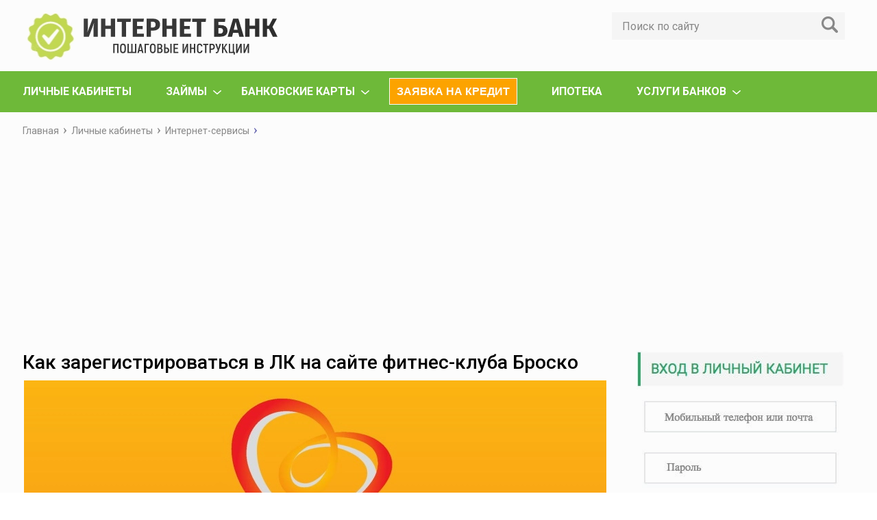

--- FILE ---
content_type: text/html; charset=utf-8
request_url: https://www.google.com/recaptcha/api2/aframe
body_size: 265
content:
<!DOCTYPE HTML><html><head><meta http-equiv="content-type" content="text/html; charset=UTF-8"></head><body><script nonce="UT1VgMuJkeR7TTbecifjrg">/** Anti-fraud and anti-abuse applications only. See google.com/recaptcha */ try{var clients={'sodar':'https://pagead2.googlesyndication.com/pagead/sodar?'};window.addEventListener("message",function(a){try{if(a.source===window.parent){var b=JSON.parse(a.data);var c=clients[b['id']];if(c){var d=document.createElement('img');d.src=c+b['params']+'&rc='+(localStorage.getItem("rc::a")?sessionStorage.getItem("rc::b"):"");window.document.body.appendChild(d);sessionStorage.setItem("rc::e",parseInt(sessionStorage.getItem("rc::e")||0)+1);localStorage.setItem("rc::h",'1769004297721');}}}catch(b){}});window.parent.postMessage("_grecaptcha_ready", "*");}catch(b){}</script></body></html>

--- FILE ---
content_type: application/javascript
request_url: https://cabinet-bank.ru/wp-content/plugins/social-by-webnavoz/js/socials_webnavoz.js?ver=1.7
body_size: 171
content:
jQuery(document).ready(function(){
	jQuery(".like__link_webnavoz").on("click", function(){
		var id_status = jQuery(this).data("st");
		if (jQuery.cookie(document.domain+'_'+id_post) == null ){
		jQuery(this).addClass('current');
		jQuery.cookie(document.domain+'_'+id_post, id_status, {expires: 99,path: '/',});
		jQuery.ajax({
			url: ajaxUrl,
			data: 'action=socialsreit_click&add='+id_status+'&post_id='+id_post,
			type: 'POST',
			success: function(data) {
				jQuery(".count-js_webnavoz").html('');
				jQuery(".count-js_webnavoz").html(data.result);
			},
			dataType: 'json'
		});
		} else {
			alert('Вы уже проголосовали!');
		};
		return false;
	});	
    jQuery('body').on('click', '.js-share-link_webnavoz', function(){
        openWin(jQuery(this).data("uri"));
    });
    function openWin( url ) {
        var features, w = 626, h = 436;
        var top = (screen.height - h)/2, left = (screen.width - w)/2;
        if(top < 0) top = 0;
        if(left < 0) left = 0;
        features = 'top=' + top + ',left=' +left;
        features += ',height=' + h + ',width=' + w + ',resizable=no';
        open(url, 'displayWindow', features);
    }
});

--- FILE ---
content_type: application/javascript
request_url: https://cabinet-bank.ru/wp-content/themes/cabinet/js/scripts.js?ver=6.2.8
body_size: 2438
content:
// noUISlider
document.addEventListener("DOMContentLoaded", () =>{

	var nonLinearSlider1 = document.getElementById('sumSlider');
	noUiSlider.create(nonLinearSlider1, {
		connect: 'lower',
		step: 1,
		behaviour: 'tap',
		start: 1000,
	    range: {
	        'min': [0, 1000],
	        '20%': [50000, 25000],
	        '80%': [1000000, 10000],
	        'max': [5000000]
	    },

		format: {
			to: function (value) {
				return parseInt(value) + ' ₽';;
			},
			from: function (value) {
            return Number(value.replace(' ₽', ''));
        }
		}
	});

		var inputFormat = document.getElementById('sumValue');
		var day = document.getElementById("day");
		var month = document.getElementById("month")

		nonLinearSlider1.noUiSlider.on('update', function (values, handle) {
			inputFormat.value = values[handle];
			$('#slidValue').val(values[handle]);
			if (Number(values[handle].replace(' ₽', '')) <= '30000' ) {
				document.getElementById("month").classList.remove('active');
				document.getElementById("day").classList.add('active');
			} else {
				day.classList.remove('active');
				month.classList.add('active');
			};
		});

		inputFormat.addEventListener('change', function () {
			// nonLinearSlider1.noUiSlider.set(this.value);
			if(Number(inputFormat.value.replace(' ₽', '')) > '30000') {
				day.classList.remove('active');
				month.classList.add('active');
			} else {
				day.classList.add('active');
				month.classList.remove('active');
			}
		});

		/* Срок кредита */
			var nonLinearSlider2 = document.getElementById('dateSlider');
			noUiSlider.create(nonLinearSlider2, {
				connect: 'lower',
				step: 1,
				behaviour: 'tap',
				start: 3,
			    range: {
			        'min': [3, 1],
			        'max': [30]
			    },
			    
			    format: {
			    	to: function (value) {
						return parseInt(value);
					},
					from: function (value) {
			    		return parseInt(value);
			    	}
				}
			});

			var nodes2 = [
				document.getElementById('dateValue')
			];
			nonLinearSlider2.noUiSlider.on('update', function (values, handle, unencoded, isTap, positions) {
				nodes2[handle].innerHTML = values[handle];
                $('#dayValue').val(values[handle]);
			});

			/* Срок кредита месяцев */
			var nonLinearSlider3 = document.getElementById('dateSlider2');
			noUiSlider.create(nonLinearSlider3, {
				connect: 'lower',
				step: 1,
				behaviour: 'tap',
				start: 1,
			    range: {
			        'min': [1],
			        'max': [84]
			    },
			    
			    format: {
			    	to: function (value) {
						return parseInt(value);
					},
					from: function (value) {
			    		return parseInt(value);
			    	}
				}
			});

			var nodes3 = [
				document.getElementById('dateValue2')
			];
			nonLinearSlider3.noUiSlider.on('update', function (values, handle, unencoded, isTap, positions) {
				nodes3[handle].innerHTML = values[handle];
                $('#monthValue').val(values[handle]);
			});
	});


// Конец noUISlider

jQuery(document).ready(function($){

	//Мобильная навигация
	$('.m-nav').prepend('<div class="slide-out-close">Меню</div>');
	$('.main-box').prepend('<div class="slide-out-open">Меню</div>');
	$('#main').prepend('<div class="menu-overlay">Закрыть меню</div>');
	$('.slide-out-open').click(function() {
		$('body').addClass('js-nav');
		$('.slide-out-close').addClass('rotate');
	});

	$('.slide-out-close').click(function() {
		$('body').removeClass('js-nav');
		$(this).removeClass('rotate');
	});
	$('.menu-overlay').click(function() {
		$('body').removeClass('js-nav');
		$('#slide-out-open').removeClass('slide-out-close').addClass('slide-out-open');
	});	

	//Главное меню
	$('.main-menu__inner ul > li:has(ul)').append('<div class="menu-arrow">Sub-menu</div>');
	$('.main-menu__inner .menu-arrow').click(function() {
		var ul = $(this).parent().find('ul');
		if ( ul.is(':hidden') ) {
			ul.slideDown(450);
			$(this).addClass('active');
		} else {
			ul.slideUp(450);
			$(this).removeClass('active');
		}
	});
	if ( $('.main-menu__inner ul > li > ul >li').hasClass('current-menu-item') ) {
		$('.main-menu__inner ul > li > ul > li.current-menu-item').parent().addClass('ul_block');
		$('.main-menu__inner ul > li > ul > li.current-menu-item').parent().next().addClass('active');
	}
	if ( $('.main-menu__inner ul > li > ul > li').hasClass('current-post-parent') ) {
		$('.main-menu__inner ul > li > ul > li.current-post-parent').parent().addClass('ul_block');
		$('.main-menu__inner ul > li > ul > li.current-post-parent').parent().next().addClass('active');
	}

	//add menu
	$('.add-menu__toggle').click(function() {
		if ($(this).next('ul').is(':hidden')) {
			$(this).next('ul').slideDown(300);
		} else {
			$(this).next('ul').slideUp(300);
		}
	});

	//Меню в сайдбаре
	$('.sidebar-menu ul > li:has(ul) > a').after('<div class="menu-arrow">Sub-menu</div>');
	$('.sidebar-menu ul > li:has(ul) > span').after('<div class="menu-arrow">Sub-menu</div>');
	$('.sidebar-menu .menu-arrow').click(function() {
		var ul = $(this).parent().find('ul');
		if ( ul.is(':hidden') ) {
			ul.slideDown(450);
			$(this).addClass('active');
			$(this).parent().addClass('active');
		} else {
			ul.slideUp(450);
			$(this).removeClass('active');
			$(this).parent().removeClass('active');
		}
	});
	if ( $('.sidebar-menu ul > li > ul >li').hasClass('current-menu-item') ) {
		$('.sidebar-menu ul > li > ul > li.current-menu-item').parent().addClass('ul_block');
		$('.sidebar-menu ul > li > ul > li.current-menu-item').parent().prev().addClass('active');
		$('.sidebar-menu ul > li > ul > li.current-menu-item').parent().parent().addClass('active');
	}
	if ( $('.sidebar-menu ul > li > ul > li').hasClass('current-post-parent') ) {
		$('.sidebar-menu ul > li > ul > li.current-post-parent').parent().addClass('ul_block');
		$('.sidebar-menu ul > li > ul > li.current-post-parent').parent().prev().addClass('active');
		$('.sidebar-menu ul > li > ul > li.current-post-parent').parent().parent().addClass('active');
	}

	//Слайдер на главной
	var slider = $('#slider'); // селектор слайдера
	if (slider.length) {
		slider.bxSlider({
			controls: false,
			pager: true,
			auto: true,
		});
	}

	//tab для таблицы
	var jsTriggers = document.querySelectorAll('.js-tab-trigger');

	jsTriggers.forEach(function(trigger) {
	   trigger.addEventListener('click', function() {
	      var id = this.getAttribute('data-tab'),
	          content = document.querySelector('.js-tab-content[data-tab="'+id+'"]'),
	          activeTrigger = document.querySelector('.js-tab-trigger.active'),
	          activeContent = document.querySelector('.js-tab-content.active');
	      
	      activeTrigger.classList.remove('active');
	      trigger.classList.add('active');
	      
	      activeContent.classList.remove('active');
	      content.classList.add('active');
	   });
	});

	window.onload = function(){
		$('.tabs-open').on('click', function() {
			$(this).parent().toggleClass('open');
		});

		$('.offeritem-open').on('click', function() {
			$(this).toggleClass('active');
		});
	}

	//Слайдер популярные
	if ( $('#slider-posts').length ) {
		var settingsSlider = function() {
			var settingsSlider1 = {
				minSlides: 3,
				maxSlides: 3,
				moveSlides: 3,
				slideWidth: 240,
				slideMargin: 35,
				adaptiveHeight: true,
			};
			var settingsSlider2 = {
				minSlides: 3,
				maxSlides: 3,
				moveSlides: 1,
				slideWidth: 240,
				slideMargin: 35,
				adaptiveHeight: true,
			};
			return($(window).width()>1024) ? settingsSlider1 : settingsSlider2;
		}
		var slider;
		function reloadSlider() {
			slider.reloadSlider(settingsSlider());
		}
		slider = $('#slider-posts').bxSlider(settingsSlider());
		$(window).resize(reloadSlider);
	}

	//Слайдер рекомендованные
	if ( $('#recommended-posts').length ) {
		var settingsRecc = function() {
			var settingsRecc1 = {
				minSlides: 3,
				maxSlides: 3,
				moveSlides: 3,
				slideWidth: 240,
				slideMargin: 5,
				adaptiveHeight: true,
				pager: false,
			};
			var settingsRecc2 = {
				minSlides: 3,
				maxSlides: 3,
				moveSlides: 1,
				slideWidth: 240,
				slideMargin: 5,
				adaptiveHeight: true,
				pager: false,
			};
			return($(window).width()>1024) ? settingsRecc1 : settingsRecc2;
		}
		var slider;
		function reloadSlider() {
			slider.reloadSlider(settingsRecc());
		}
		slider = $('#recommended-posts').bxSlider(settingsRecc());
		$(window).resize(reloadSlider);
	}

	//Атрибут start тега ol
	$('ol[start]').each(function() {
	     var val = parseFloat($(this).attr("start")) - 1;
	     $(this).css('counter-increment','li '+ val);
	 });

	//перемещение меню на < 1023
	if ($(window).width() <= '1023') {
		$('.sidebar-menu').appendTo('.m-nav');
	} 
	$(window).resize(function() {
		if ($(window).width() <= '1023') {
			$('.sidebar-menu').appendTo('.m-nav');
		} else {
			$('.sidebar-menu').prependTo('.sidebar');
		}
	});

	//Стрелочка наверх
	$('<div id="up" class="up" style="display: none">наверх</div>').appendTo('.footer').click(function() {
		$('html, body').animate({scrollTop: 0}, 700);
	});
	var win = $(window);
	var up = $('#up');
	win.on('scroll', function() {
		if ( win.scrollTop() > win.height() / 3 ) {
			up.fadeIn();
		} else {
			up.fadeOut();
		}
	}).scroll();

	//удалить кнопку загрузить еще, если нет постов
	$.ajaxSetup({complete: function() {
		$('.last_item').next('.more').remove();
	}});

	//пагинация
	if ( $('.more').length ) {
		$('body').on('click', '.more:not(.loading)', function() {
			var more = $(this);
			var container = $(this).prev('.ajax_pagination');
			var defaultText = more.html();
			more.addClass('loading').html( more.data('loading') );
			var offset = more.data('offset');
			var items = more.data('items');
			var theme = more.data('theme');
			var newposts = '';
			var hcauthors = '';
			var tax = '';
			var tag = '';
			var search = '';
			if( more.data('newposts') ) newposts = '&newposts=' + more.data('newposts');
			if( more.data('hcauthors') ) hcauthors = '&hcauthors=' + more.data('hcauthors');
			if ( more.data('category') ) tax = '&cat=' + more.data('category');
			if ( more.data('tag') ) tag = '&tag=' + more.data('tag');
			if ( more.data('search') ) search = '&search=' + more.data('search');
			console.log(search);
			$.ajax({
				url: '/wp-content/themes/' + theme + '/ajax-posts.php?offset=' + offset + '&items=' + items + newposts + hcauthors + tax + tag + search
			}).done(function(html) {
				container.after(html);
				more.data('offset', offset + items).removeClass('loading').html(defaultText);
				if ($.trim(html) === '') {
					more.remove();
				} else {
					$('html, body').animate({scrollTop: $('.ajax_pagination:last').offset().top -100 }, 900);
				}
			});
		});
	}

});